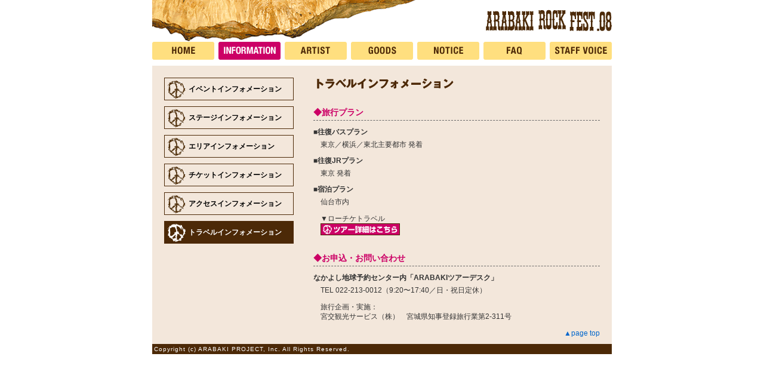

--- FILE ---
content_type: text/html; charset=UTF-8
request_url: http://2008.arabaki.com/travel/
body_size: 5303
content:
<!DOCTYPE html PUBLIC "-//W3C//DTD XHTML 1.0 Transitional//EN" "http://www.w3.org/TR/xhtml1/DTD/xhtml1-transitional.dtd">

<html lang="ja" xml:lang="ja" xmlns="http://www.w3.org/1999/xhtml">

<head>
<meta http-equiv="content-type" content="text/html;charset=UTF-8" />
<title>ARABAKI ROCK FEST.08 | トラベルインフォメーション</title>
<meta http-equiv="imagetoolbar" content="no" />
<meta http-equiv="content-style-type" content="text/css" />
<link href="../share/css/import.css" rel="stylesheet" type="text/css" media="all" />
<link href="../share/css/main.css" rel="stylesheet" type="text/css" media="all" />
<meta http-equiv="content-script-type" content="text/javascript" />
<script type="text/javascript" src="../share/js/submenu.js"></script>
</head>

<body onload="setElement();" onclick="hideAllSubMenu();" onkeypress="hideAllSubMenu();">
<div id="wrapper">
<!-- header -->
<div id="header">
<img src="/share/img/header.gif" alt="ARABAKI ROCK FEST.08" width="770" height="70" /></div>
<!-- /header --><!-- navigation -->
<div id="navigation">
<ul>
<li><a class="navi0" href="/home.php" onmouseover="showSubMenu(0);" onmouseout="setTimer();">HOME</a></li>
<li class="now"><a class="navi1" href="/event/" onmouseover="showSubMenu(1);" onmouseout="setTimer();">INFORMATION</a></li>
<li><a class="navi2" href="/lineup/" onmouseover="showSubMenu(2);" onmouseout="setTimer();">ARTIST</a></li>
<li><a class="navi3" href="/goods/" onmouseover="showSubMenu(3);" onmouseout="setTimer();">GOODS</a></li>
<li><a class="navi4" href="/hall/" onmouseover="showSubMenu(4);" onmouseout="setTimer();">NOTICE</a></li>
<li><a class="navi5" href="/faq/" onmouseover="showSubMenu(5);" onmouseout="setTimer();">FAQ</a></li>
<li><a class="navi6" href="/staff/" onmouseover="hideAllSubMenu();">STAFF VOICE</a></li>
</ul>
</div>

<!-- sub menu -->
<div id="gnavisub">
<ul id="submenu0">
<li><a href="/news/">What's News</a></li>
<li><a href="/from/">FROM ARABAKI PROJECT</a></li>
<li><a href="/oldsite/">Previous ARABAKI ROCK FEST.</a></li>
<li class="noline"><a href="/gallery/">ARABAKI GALLERY</a></li>
</ul>

<ul id="submenu1">
<li><a href="/event/">イベントインフォメーション</a></li>
<li><a href="/stage/">ステージインフォメーション</a></li>
<li><a href="/area/">エリアインフォメーション</a></li>
<li><a href="/ticket/">チケットインフォメーション</a></li>
<li><a href="/access_info/">アクセスインフォメーション</a></li>
<li class="noline"><a href="/travel/">トラベルインフォメーション</a></li>
</ul>

<ul id="submenu2">
<li><a href="/lineup/">ラインナップ</a></li>
<li class="noline"><a href="/timetable/">タイムテーブル</a></li>
</ul>

<ul id="submenu3">
<li class="noline"><a href="/goods/">グッズ情報</a></li>
</ul>

<ul id="submenu4">
<li><a href="/hall/">会場内について</a></li>
<li><a href="/camp/">キャンプサイトについて</a></li>
<li><a href="/traffic/">交通アクセスについて</a></li>
<li><a href="/parking/">駐車場について</a></li>
<li><a href="/bike/">バイク・自転車の駐輪について</a></li>
<li class="noline"><a href="/cold/">防寒対策について</a></li>
</ul>

<ul id="submenu5">
<li class="noline"><a href="/faq/">お問い合わせ／ＦＡＱ</a></li>
</ul>

</div>
<!-- /sub menu -->
<!-- /navigation --><!-- main -->
<div id="main">
<!-- left -->
<div id="main_left">
<ul>
<li><a href="/event/">イベントインフォメーション</a></li>
<li><a href="/stage/">ステージインフォメーション</a></li>
<li><a href="/area/">エリアインフォメーション</a></li>
<li><a href="/ticket/">チケットインフォメーション</a></li>
<li><a href="/access_info/">アクセスインフォメーション</a></li>
<li class="now"><a href="/travel/">トラベルインフォメーション</a></li>
</ul>
</div>
<!-- /left --><!-- main_right -->
<div id="main_right">
<h1><img src="img/h1.gif" alt="トラベルインフォメーション" width="480" height="20" /></h1>
<h2>◆旅行プラン</h2>
<dl>
<dt>■往復バスプラン</dt>
<dd>東京／横浜／東北主要都市 発着</dd>
<dt>■往復JRプラン</dt>
<dd>東京 発着</dd>
<dt>■宿泊プラン</dt>
<dd>仙台市内</dd>
<dd>▼ローチケトラベル<br />
<a href="http://l-tike.com/travel/index.html" target="_blank"><img src="img/btn_tour.gif" alt="ツアー詳細はこちら" width="133" height="20" border="0" /></a></dd>
</dl>
<h2>◆お申込・お問い合わせ</h2>
<dl>
<dt>なかよし地球予約センター内「ARABAKIツアーデスク」</dt>
<dd>TEL 022-213-0012（9:20〜17:40／日・祝日定休）</dd>
<dd>旅行企画・実施：<br />
宮交観光サービス（株）　宮城県知事登録旅行業第2-311号</dd>
</dl>
<p class="toptop"><a href="#header">▲page top</a></p>
</div>
<!-- /right --></div>
<!-- /main -->
<!-- footer -->
<div id="footer">
<div id="copy">Copyright (c) ARABAKI PROJECT, Inc. All Rights Reserved.</div>
</div>
<!-- /footer -->
<script src="http://www.google-analytics.com/urchin.js" type="text/javascript">
</script>
<script type="text/javascript">
_uacct = "UA-2099023-5";
urchinTracker();
</script>
</div>
</body>

</html>

--- FILE ---
content_type: text/css
request_url: http://2008.arabaki.com/share/css/import.css
body_size: 100
content:
@charset "utf-8";
@import url(common.css);
@import url(navigation.css);
/*@import url(style.css);*/


--- FILE ---
content_type: text/css
request_url: http://2008.arabaki.com/share/css/main.css
body_size: 8485
content:
@charset "utf-8";

/* main area */
#main { font-size: 12px; width: 730px; margin: 10px 20px; padding: 10px 0; }
#main_left { text-align: left; width: 215px; margin: 0; padding: 0 0 10px 0; float: left; }
#main_right { text-align: left; width: 480px; margin: 0; padding: 0 0 10px 0; float: right; }

/* main common */
#main h1 { color: #4c2907; font-size: 1.5em; margin: 0 0 1.5em; }
#main h2 { color: #cc0066; font-size: 1.2em; clear: both; margin-top: 2em; padding-bottom: 3px; border-bottom: 1px dashed #666666; }
#main h2 span { font-size: 12px; letter-spacing: 1px; }
#main h3 { color: #4c2907; font-size: 1.2em; margin-top: 2em; }
#main p { line-height: 140%; }
#main li { line-height: 140%; margin-bottom: 0.5em; }
#main dt { font-family: sans-serif; font-weight: bold; line-height: 120%; margin: 0 0 0.5em; padding: 0; }
#main dt a { font-size: 12px; font-weight: normal; }
#main dd { line-height: 140%; margin: 0 0 1em 1em; padding: 0; }
#main table { font-size: 100%; }
#main th { text-align: center; }
#main .c06 { color: #c06; }
#main .red { color: red; }
#main .blue { color: #36c; }
#main .ore { color: #f60; }
#main .green { color: #060; }
#main p.toptop { font-size: 12px; font-family: sans-serif; text-align: right; margin: 1em 0 0; padding: 0; }
#main p.toptop a { text-decoration: none; }
#main p.toptop a:link, #main p.toptop a:visited { color: #0066CC; }
#main p.toptop a:active, #main p.toptop a:hover { color: #cc0066; }
#main p.m-b0 { margin-bottom: 0; }

/* main linetable */
#main table.line { border-collapse: collapse; background-color: white; }
#main table.line td, #main table.line th { padding: 3px; border: solid 1px gray; }
#main table.line table { border-collapse: collapse; }
#main table.line table td, #main table.line table th { padding: 2px; border-style: none; }
#main table.line th { background-color: #f5f5f5; white-space: nowrap; }

/* main list */
#main ul.kome { margin-right: 0; margin-left: 0; padding-right: 0; padding-left: 0; list-style-type: none; }
#main ul.kome li { text-indent: -1em; margin-bottom: 0.2em; padding-left: 1em; }
#main ol.kome { margin-right: 0; margin-left: 0; padding-right: 0; padding-left: 0; list-style-type: none; }
#main ol.kome li { text-indent: -1em; margin-bottom: 0.2em; padding-left: 1em; }

#main ul.left0 { margin-right: 0; margin-left: 0; padding-right: 0; padding-left: 0; }
#main ul.left0 li { margin-left: 1.5em; }
#main ol.left0 { margin-right: 0; margin-left: 0; padding-right: 0; padding-left: 0; }
#main ol.left0 li { margin-left: 2.2em; }

/* main faq */
#main dl.faq dt { color: #930; text-indent: -1.2em; margin: 0 0 0.5em; padding: 0 0 0 1.2em; }
#main dl.faq dd { text-indent: -1.2em; margin: 0 0 1em; padding: 0 0 0 1.2em; }

/* main ticket */
#main div.ticketline { font-size: 100%; background-color: white; margin: 0 0 1em 0; padding: 15px; border: solid 2px #ff6600; }
#main div.ticketline h3 { color: #c06; font-size: 1.2em; margin-top: 0; margin-bottom: 0.5em; }
#main div.ticketline p { margin: 5px 0; }
#main div.ticketline strong { color: red; font-size: 1.2em; }
#main div.ticketline dl { margin-bottom: 0; }
#main div.ticketline img.btn { float: right; margin-bottom: 5px; margin-left: 10px; }
#main dd.ticketline { font-size: 100%; background-color: #fffaf0; margin: 0 0 1em 0; padding: 15px; border: solid 2px #c6c; }
#main dd.ticketline strong { color: red; }

#main table.tickets { margin-left: 1em; }
#main table.tickets td, #main table.tickets th { padding: 2px; }
#main table.tickets th { color: white; width: 5em; white-space: nowrap; background-color: #c06; }
#main .chusen { color: white; font-weight: bold; background-color: #c06; padding: 2px 5px; }

/* line up */
#main ul.lineup li { color: #36c; }
#main ul.lineup li a:link    { color: #36c; }
#main ul.lineup li a:visited { color: #36c; }
#main ul.lineup li a:active  { color: #36c; }
#main ul.lineup li a:hover   { color: #36c; }
#main ul.lineup li ul { margin-top: 0.5em; }

/* sub */
#main #TOH, #main #hanagasa1, #main #hanagasa2 { display: none; }
#TOH, #hanagasa1, #hanagasa2 { font-size: 12px; margin: 0; padding: 10px; background-color:#F3E7DB; }
#hanagasa1, #hanagasa2 { height: 380px; overflow: scroll; }
#lightview h1 { color: #4c2907; font-size: 1.5em; margin: 0 0 0.5em 0; }
#lightview p { line-height: 140%; }
#lightview h2 { color: #cc0066; font-size: 1.2em; clear: both; margin-top: 2em; padding-bottom: 3px; border-bottom: 1px dashed #666666; }
#lightview h3 { color: #4c2907; font-size: 1.2em; }

/* time table */
#main table.timetable { width: 476px; margin-bottom: 0.5em; padding: 0; border-collapse: collapse; border: solid 2px #4c2907; }
#main table.timetable td { vertical-align: top; font-size: 10px; width: 20%; padding: 1px 2px; background-color: white; border-right: solid 1px #4c2907; }
#main table.timetable td.stage_m { color: white; background-color: #FF9900; border-top: solid 1px #4c2907; border-bottom: solid 1px #4c2907; }
#main table.timetable td.stage_a { color: white;  background-color: #B26EA5; border-top: solid 1px #4c2907; border-bottom: solid 1px #4c2907; }
#main table.timetable td.stage_h { color: white;  background-color: #C82F6B; border-top: solid 1px #4c2907; border-bottom: solid 1px #4c2907; }
#main table.timetable td.stage_t { color: white;  background-color: #AC9809; border-top: solid 1px #4c2907; border-bottom: solid 1px #4c2907; }
#main table.timetable td.stage_g { color: red;  background-color: #000000; border-top: solid 1px #4c2907; border-bottom: solid 1px #4c2907; }
#main table.timetable td.toh { background-color: #ffc; border-top: solid 1px #4c2907; border-bottom: solid 1px #4c2907; }

#camp_t { padding: 0; border: solid 2px #000000; background-color: white; }
#camp_t td.mark_t { background-color: #000000; text-align: center; margin: 0; padding: 3px; width : 89px; }
#camp_t table.c_time { margin-left: 5px; width: 95%; }
#camp_t table.c_time td { padding: 5px; border-bottom: solid 1px #4c2907; }
#camp_t p { margin: 0 5px 0 0; }

/* stage info*/
#stage_m { margin-bottom: 1em; padding: 0; height: 80px; border: solid 3px #FF9900; background-color: white; }
#stage_a { margin-bottom: 1em; padding: 0; height: 80px; border: solid 3px #B26EA5; background-color: white; }
#stage_h { margin-bottom: 1em; padding: 0; height: 80px; border: solid 3px #C82F6B; background-color: white; }
#stage_t { margin-bottom: 1em; padding: 0; height: 80px; border: solid 3px #AC9809; background-color: white; }
#stage_g { margin-bottom: 1em; padding: 0; height: 80px; border: solid 3px #000000; background-color: white; }
#main .mark { width: 80px; }
#main .com { line-height: 150%; width: 391px; padding: 10px; }

/* goods */
#main .goods700 { margin:1em 0; padding: 15px; background-color: white; }
#main .goods700 h3, #main .goods345 h3 { margin-top: 0; margin-bottom: 5px; line-height: 100%; padding-bottom: 3px; border-bottom: 1px dashed #666666; }
#main .goods700 table { width: 700px; }
#main .goods700 .goods_img { width: 420px; }
#main .goods700 .line { width: 200px; margin-top: 0.5em; }
#main .goods700 .line td, #main .goods345 .line td { font-size: 10px; text-align: center; padding: 1px; }

#main .goods345 { margin:1em 0; }
#main .goods345 table { width: 730px; }
#main .goods345 .l { vertical-align: top; padding: 15px; background-color: white; }
#main .goods345 .r { vertical-align: top; padding: 15px; background-color: white; }
#main .goods345 .m { width: 10px; font-size: 1px; }
#main .goods345 .l table, #main .goods345 .r table { width: 330px; }
#main .goods345 .goods_img { width: 200px; }
#main .goods345 table.line { width: 130px; margin-top: 0.5em; }

/* main_left */
#main_left ul { list-style-type: none; margin: 0; padding: 0; }
#main_left li { font-size: 12px; margin: 0 0 10px 0; padding: 0; }
#main_left li a { font-weight: bold; line-height: 16px; display: block; margin: 0; padding: 10px 5px 10px 40px; width: 170px; border: 1px solid #4c2907; }

#main_left li a:link, #main_left li a:visited {
	color: #000000;
	text-decoration: none;
	background-image: url(../img/main_left_btn.gif);
	background-repeat: no-repeat;
	background-position: left center;
	background-color: #F3E7DB;
}
#main_left li.now a:link, #main_left li.now a:visited, #main_left li.now a:active, #main_left li.now a:hover, #main_left li a:active, #main_left li a:hover {
	color: white;
	text-decoration: none;
	background-color: #4c2907;
	background-image: url(../img/main_left_btn_o.gif);
	background-repeat: no-repeat;
	background-position: left center;
}


--- FILE ---
content_type: text/css
request_url: http://2008.arabaki.com/share/css/common.css
body_size: 1660
content:
@charset "utf-8";

/* common */
*{
	font-family: "�q���M�m�ۃS Pro W4", "�l�r �o�S�V�b�N", "�q���M�m�p�S Pro W3",  Osaka, sans-serif;
}
body {
	color: #333;
	font-size: 14px;
	background-color: white;
	text-align: center;
	margin: 0;
	padding: 0;
}
a:link    { color: #0066CC; text-decoration: none; }
a:visited { color: #66c; text-decoration: none; }
a:active  { color: #cc0066; text-decoration: underline; }
a:hover   { color: #cc0066; text-decoration: underline; }
img { border-style: none; border-width: 0; }

/* wrapper area */
#wrapper { text-align: left; width: 770px; margin: 0 auto; padding: 0; background-color: #F3E7DB; }

/* header area */
#header { height: 70px; margin: 0; padding: 0; background-color: white; }

/* navigation area */
#navigation { height: 30px; margin: 0; padding: 0 0 10px 0; background-color: white; }

/* news */
#news { font-size: 12px; margin: 0; padding: 0; }
#news ul { margin-top: 5px; margin-bottom: 0; margin-left: 0; padding-left: 0; list-style-type: none; }
#news ul li {
	line-height: 130%;
	margin-bottom: 5px;
	margin-left: 0;
	padding-bottom: 5px;
	border-bottom-width: 1px;
	border-bottom-style: dotted;
	border-bottom-color: #666666;
}
#news ul ul { margin-top: 10px; margin-left: 2em; padding-left: 1em; list-style-type: disc; }
#news ul ul li {
	border-bottom-width: 0px;
	border-bottom-style: none;
}
#news ul li.news1 li a {
	color: #0066CC;
}

/* footer area */
#footer { clear: both; color: white; font-size: 10px; background-color: #4C2907; clear: both; margin: 0; padding: 0; }
#copy { font-family: Helvetica, Geneva, Arial, SunSans-Regular, sans-serif; letter-spacing: 1px; margin: 0; padding: 3px; }


--- FILE ---
content_type: text/css
request_url: http://2008.arabaki.com/share/css/navigation.css
body_size: 4329
content:
@charset "utf-8";

/* navigation area */
#navigation ul { margin: 0; padding: 0; list-style-type: none; width: 770px; }
#navigation ul li { float: left; margin: 0; padding: 0; }
#navigation a { text-decoration: none; text-indent: -9999px; height: 30px; float: left; display: block; }

/* normal */
#navigation a.navi0 { background-image: url(../img/navi_btn.gif); background-repeat: no-repeat; background-position: 0 0; width: 111px; float: left; }
#navigation a.navi1 { background-image: url(../img/navi_btn.gif); background-repeat: no-repeat; background-position: -111px 0; width: 111px; float: left; }
#navigation a.navi2 { background-image: url(../img/navi_btn.gif); background-repeat: no-repeat; background-position: -222px 0; width: 111px; float: left; }
#navigation a.navi3 { background-image: url(../img/navi_btn.gif); background-repeat: no-repeat; background-position: -333px 0; width: 111px; float: left; }
#navigation a.navi4 { background-image: url(../img/navi_btn.gif); background-repeat: no-repeat; background-position: -444px 0; width: 111px; float: left; }
#navigation a.navi5 { background-image: url(../img/navi_btn.gif); background-repeat: no-repeat; background-position: -555px 0; width: 111px; float: left; }
#navigation a.navi6 { background-image: url(../img/navi_btn.gif); background-repeat: no-repeat; background-position: -666px 0; width: 104px; float: left; }

/* now, hover */
#navigation li.now a.navi0, #navigation a:hover.navi0, #navigation a:active.navi0 { background-image: url(../img/navi_btn.gif); background-repeat: no-repeat; background-position: 0 -30px; width: 111px; float: left; }
#navigation li.now a.navi1, #navigation a:hover.navi1, #navigation a:active.navi1 { background-image: url(../img/navi_btn.gif); background-repeat: no-repeat; background-position: -111px -30px; width: 111px; float: left; }
#navigation li.now a.navi2, #navigation a:hover.navi2, #navigation a:active.navi2 { background-image: url(../img/navi_btn.gif); background-repeat: no-repeat; background-position: -222px -30px; width: 111px; float: left; }
#navigation li.now a.navi3, #navigation a:hover.navi3, #navigation a:active.navi3 { background-image: url(../img/navi_btn.gif); background-repeat: no-repeat; background-position: -333px -30px; width: 111px; float: left; }
#navigation li.now a.navi4, #navigation a:hover.navi4, #navigation a:active.navi4 { background-image: url(../img/navi_btn.gif); background-repeat: no-repeat; background-position: -444px -30px; width: 111px; float: left; }
#navigation li.now a.navi5, #navigation a:hover.navi5, #navigation a:active.navi5 { background-image: url(../img/navi_btn.gif); background-repeat: no-repeat; background-position: -555px -30px; width: 111px; float: left; }
#navigation li.now a.navi6, #navigation a:hover.navi6, #navigation a:active.navi6 { background-image: url(../img/navi_btn.gif); background-repeat: no-repeat; background-position: -666px -30px; width: 104px; float: left; }

/* sub navi */
#gnavisub { font-family: sans-serif; margin: 0; padding: 0; position: relative; }
#gnavisub ul { list-style-type: none; margin: 0; padding: 0; z-index: 1; visibility: hidden; background-color: white; border-top: 1px solid #cc0066; }
#gnavisub li { clear: both; font-size: 12px; margin: 0; padding: 0; }
#gnavisub li a { float: left; display: block; margin: 0; padding: 3px 3px 3px 18px; width: 180px; border-bottom: 1px dashed #cc0066; border-left: 1px solid #cc0066; border-right: 1px solid #cc0066; }
#gnavisub li.noline a { border-bottom: 1px solid #cc0066; }
#gnavisub li a:link, #gnavisub li a:visited { color: #666; text-decoration: none; background-color: white; background-image: url(../img/navi_sub_bg_a.gif); background-repeat: no-repeat; background-position: left center; }
#gnavisub li a:active, #gnavisub li a:hover { color: white; text-decoration: none; background-color: #cc0066; background-image: url(../img/navi_sub_bg_o.gif); background-repeat: no-repeat; background-position: left center; }

#submenu0 { position: absolute; top: -10px; left: 0; }
#submenu1 { position: absolute; top: -10px; left: 111px; }
#submenu2 { position: absolute; top: -10px; left: 222px; }
#submenu3 { position: absolute; top: -10px; left: 333px; }
#submenu4 { position: absolute; top: -10px; left: 444px; }
#submenu5 { position: absolute; top: -10px; left: 555px; }


--- FILE ---
content_type: text/javascript
request_url: http://2008.arabaki.com/share/js/submenu.js
body_size: 516
content:
/* header sub menu */timerID = 0;var subnum = new Array();document.onclick = hideAllSubMenu;function setElement() {	for (var i = 0; i <= 5; i++) {		subnum[i] = document.getElementById("submenu" + i );	}}function showSubMenu(index) {	hideAllSubMenu();	subnum[index].style.visibility = "visible";	clearTimeout(timerID);}function hideAllSubMenu() {	for (var i = 0; i <= 5; i++) {		subnum[i].style.visibility = "hidden";	}}function setTimer() {	timerID = setTimeout("hideAllSubMenu()",10000);}